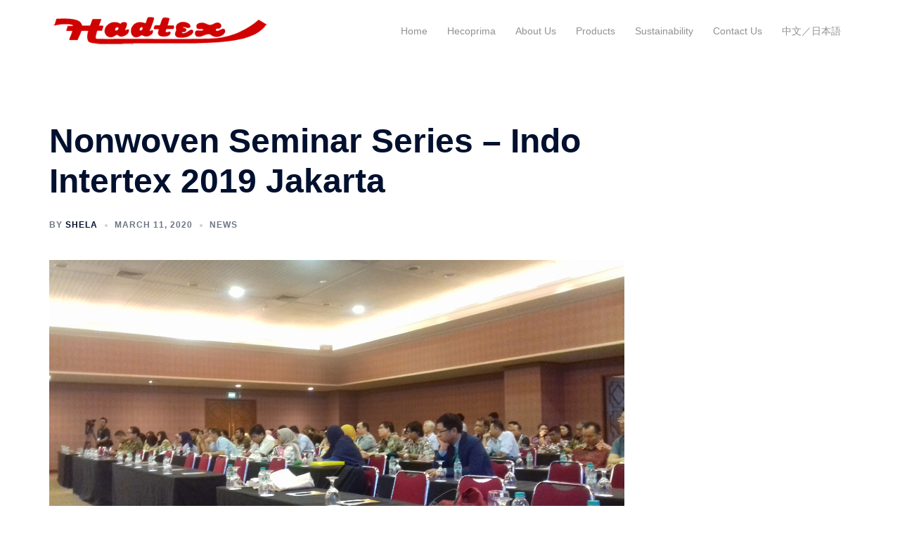

--- FILE ---
content_type: text/html; charset=UTF-8
request_url: http://hadtex.com/2020/nonwoven-seminar-series-indo-intertex-2019/
body_size: 19060
content:
<!DOCTYPE html>
<html lang="en-US">
<head>
<meta charset="UTF-8">
<meta name="viewport" content="width=device-width, initial-scale=1">
<link rel="profile" href="http://gmpg.org/xfn/11">
<link rel="pingback" href="http://hadtex.com/xmlrpc.php">

<meta name='robots' content='index, follow, max-image-preview:large, max-snippet:-1, max-video-preview:-1' />

	<!-- This site is optimized with the Yoast SEO plugin v22.7 - https://yoast.com/wordpress/plugins/seo/ -->
	<title>Nonwoven Seminar Series - Indo Intertex 2019 Jakarta - PT. Hadtex</title>
	<meta name="description" content="Hadtex (PT Hasil Damai Textile) participated Nonwoven Seminar Series in JIE Expo. INWA in cooperation with Peraga Expo successfully held a Nonwoven" />
	<link rel="canonical" href="https://hadtex.com/2020/nonwoven-seminar-series-indo-intertex-2019/" />
	<meta property="og:locale" content="en_US" />
	<meta property="og:type" content="article" />
	<meta property="og:title" content="Nonwoven Seminar Series - Indo Intertex 2019 Jakarta - PT. Hadtex" />
	<meta property="og:description" content="Hadtex (PT Hasil Damai Textile) participated Nonwoven Seminar Series in JIE Expo. INWA in cooperation with Peraga Expo successfully held a Nonwoven" />
	<meta property="og:url" content="https://hadtex.com/2020/nonwoven-seminar-series-indo-intertex-2019/" />
	<meta property="og:site_name" content="PT. Hadtex" />
	<meta property="article:publisher" content="https://www.facebook.com/hadtex.manufacture" />
	<meta property="article:published_time" content="2020-03-11T04:55:38+00:00" />
	<meta property="article:modified_time" content="2020-10-06T05:23:11+00:00" />
	<meta property="og:image" content="https://hadtex.com/wp-content/uploads/2020/03/20190329_110238-1024x576.jpg" />
	<meta property="og:image:width" content="1024" />
	<meta property="og:image:height" content="576" />
	<meta property="og:image:type" content="image/jpeg" />
	<meta name="author" content="Shela" />
	<meta name="twitter:card" content="summary_large_image" />
	<meta name="twitter:label1" content="Written by" />
	<meta name="twitter:data1" content="Shela" />
	<meta name="twitter:label2" content="Est. reading time" />
	<meta name="twitter:data2" content="4 minutes" />
	<script type="application/ld+json" class="yoast-schema-graph">{"@context":"https://schema.org","@graph":[{"@type":"Article","@id":"https://hadtex.com/2020/nonwoven-seminar-series-indo-intertex-2019/#article","isPartOf":{"@id":"https://hadtex.com/2020/nonwoven-seminar-series-indo-intertex-2019/"},"author":{"name":"Shela","@id":"https://hadtex.com/#/schema/person/35aa4883fb07f1fe79b1f1076df1f338"},"headline":"Nonwoven Seminar Series &#8211; Indo Intertex 2019 Jakarta","datePublished":"2020-03-11T04:55:38+00:00","dateModified":"2020-10-06T05:23:11+00:00","mainEntityOfPage":{"@id":"https://hadtex.com/2020/nonwoven-seminar-series-indo-intertex-2019/"},"wordCount":726,"publisher":{"@id":"https://hadtex.com/#organization"},"image":{"@id":"https://hadtex.com/2020/nonwoven-seminar-series-indo-intertex-2019/#primaryimage"},"thumbnailUrl":"http://hadtex.com/wp-content/uploads/2020/03/20190329_110238.jpg","keywords":["hadtex","hadtex indonesia","hadtex nonwoven","hasil damai textile","indo intertex","inwa","nonwoven","nonwoven industry","nonwoven manufacture","pabrik","pabrik spunbond","seminar","spunbond","spunbond indonesia"],"articleSection":["News"],"inLanguage":"en-US"},{"@type":"WebPage","@id":"https://hadtex.com/2020/nonwoven-seminar-series-indo-intertex-2019/","url":"https://hadtex.com/2020/nonwoven-seminar-series-indo-intertex-2019/","name":"Nonwoven Seminar Series - Indo Intertex 2019 Jakarta - PT. Hadtex","isPartOf":{"@id":"https://hadtex.com/#website"},"primaryImageOfPage":{"@id":"https://hadtex.com/2020/nonwoven-seminar-series-indo-intertex-2019/#primaryimage"},"image":{"@id":"https://hadtex.com/2020/nonwoven-seminar-series-indo-intertex-2019/#primaryimage"},"thumbnailUrl":"http://hadtex.com/wp-content/uploads/2020/03/20190329_110238.jpg","datePublished":"2020-03-11T04:55:38+00:00","dateModified":"2020-10-06T05:23:11+00:00","description":"Hadtex (PT Hasil Damai Textile) participated Nonwoven Seminar Series in JIE Expo. INWA in cooperation with Peraga Expo successfully held a Nonwoven","breadcrumb":{"@id":"https://hadtex.com/2020/nonwoven-seminar-series-indo-intertex-2019/#breadcrumb"},"inLanguage":"en-US","potentialAction":[{"@type":"ReadAction","target":["https://hadtex.com/2020/nonwoven-seminar-series-indo-intertex-2019/"]}]},{"@type":"ImageObject","inLanguage":"en-US","@id":"https://hadtex.com/2020/nonwoven-seminar-series-indo-intertex-2019/#primaryimage","url":"http://hadtex.com/wp-content/uploads/2020/03/20190329_110238.jpg","contentUrl":"http://hadtex.com/wp-content/uploads/2020/03/20190329_110238.jpg","width":3264,"height":1836},{"@type":"BreadcrumbList","@id":"https://hadtex.com/2020/nonwoven-seminar-series-indo-intertex-2019/#breadcrumb","itemListElement":[{"@type":"ListItem","position":1,"name":"Home","item":"http://hadtex.com/"},{"@type":"ListItem","position":2,"name":"Nonwoven Seminar Series &#8211; Indo Intertex 2019 Jakarta"}]},{"@type":"WebSite","@id":"https://hadtex.com/#website","url":"https://hadtex.com/","name":"PT. Hadtex","description":"Hasil Damai Textile","publisher":{"@id":"https://hadtex.com/#organization"},"potentialAction":[{"@type":"SearchAction","target":{"@type":"EntryPoint","urlTemplate":"https://hadtex.com/?s={search_term_string}"},"query-input":"required name=search_term_string"}],"inLanguage":"en-US"},{"@type":"Organization","@id":"https://hadtex.com/#organization","name":"PT Hasil Damai Textile","url":"https://hadtex.com/","logo":{"@type":"ImageObject","inLanguage":"en-US","@id":"https://hadtex.com/#/schema/logo/image/","url":"http://hadtex.com/wp-content/uploads/2019/10/web-hadtex-logo-15.png","contentUrl":"http://hadtex.com/wp-content/uploads/2019/10/web-hadtex-logo-15.png","width":315,"height":49,"caption":"PT Hasil Damai Textile"},"image":{"@id":"https://hadtex.com/#/schema/logo/image/"},"sameAs":["https://www.facebook.com/hadtex.manufacture","https://www.instagram.com/hadtex.indonesia/","https://www.linkedin.com/company/hasildamaitextile","https://www.youtube.com/watch?v=QEbwgpvtIPY"]},{"@type":"Person","@id":"https://hadtex.com/#/schema/person/35aa4883fb07f1fe79b1f1076df1f338","name":"Shela","url":"http://hadtex.com/author/hdtx_konten/"}]}</script>
	<!-- / Yoast SEO plugin. -->


<link rel="alternate" type="application/rss+xml" title="PT. Hadtex &raquo; Feed" href="http://hadtex.com/feed/" />
<link rel="alternate" type="application/rss+xml" title="PT. Hadtex &raquo; Comments Feed" href="http://hadtex.com/comments/feed/" />
<link rel="alternate" title="oEmbed (JSON)" type="application/json+oembed" href="http://hadtex.com/wp-json/oembed/1.0/embed?url=http%3A%2F%2Fhadtex.com%2F2020%2Fnonwoven-seminar-series-indo-intertex-2019%2F" />
<link rel="alternate" title="oEmbed (XML)" type="text/xml+oembed" href="http://hadtex.com/wp-json/oembed/1.0/embed?url=http%3A%2F%2Fhadtex.com%2F2020%2Fnonwoven-seminar-series-indo-intertex-2019%2F&#038;format=xml" />
<style id='wp-img-auto-sizes-contain-inline-css' type='text/css'>
img:is([sizes=auto i],[sizes^="auto," i]){contain-intrinsic-size:3000px 1500px}
/*# sourceURL=wp-img-auto-sizes-contain-inline-css */
</style>

<link rel='stylesheet' id='sydney-bootstrap-css' href='http://hadtex.com/wp-content/themes/sydney/css/bootstrap/bootstrap.min.css?ver=1' type='text/css' media='all' />
<link rel='stylesheet' id='wp-block-library-css' href='http://hadtex.com/wp-includes/css/dist/block-library/style.min.css?ver=6.9' type='text/css' media='all' />
<style id='wp-block-library-inline-css' type='text/css'>
.wp-block-image.is-style-sydney-rounded img { border-radius:30px; }
.wp-block-gallery.is-style-sydney-rounded img { border-radius:30px; }
/*# sourceURL=wp-block-library-inline-css */
</style>
<style id='global-styles-inline-css' type='text/css'>
:root{--wp--preset--aspect-ratio--square: 1;--wp--preset--aspect-ratio--4-3: 4/3;--wp--preset--aspect-ratio--3-4: 3/4;--wp--preset--aspect-ratio--3-2: 3/2;--wp--preset--aspect-ratio--2-3: 2/3;--wp--preset--aspect-ratio--16-9: 16/9;--wp--preset--aspect-ratio--9-16: 9/16;--wp--preset--color--black: #000000;--wp--preset--color--cyan-bluish-gray: #abb8c3;--wp--preset--color--white: #ffffff;--wp--preset--color--pale-pink: #f78da7;--wp--preset--color--vivid-red: #cf2e2e;--wp--preset--color--luminous-vivid-orange: #ff6900;--wp--preset--color--luminous-vivid-amber: #fcb900;--wp--preset--color--light-green-cyan: #7bdcb5;--wp--preset--color--vivid-green-cyan: #00d084;--wp--preset--color--pale-cyan-blue: #8ed1fc;--wp--preset--color--vivid-cyan-blue: #0693e3;--wp--preset--color--vivid-purple: #9b51e0;--wp--preset--color--global-color-1: var(--sydney-global-color-1);--wp--preset--color--global-color-2: var(--sydney-global-color-2);--wp--preset--color--global-color-3: var(--sydney-global-color-3);--wp--preset--color--global-color-4: var(--sydney-global-color-4);--wp--preset--color--global-color-5: var(--sydney-global-color-5);--wp--preset--color--global-color-6: var(--sydney-global-color-6);--wp--preset--color--global-color-7: var(--sydney-global-color-7);--wp--preset--color--global-color-8: var(--sydney-global-color-8);--wp--preset--color--global-color-9: var(--sydney-global-color-9);--wp--preset--gradient--vivid-cyan-blue-to-vivid-purple: linear-gradient(135deg,rgb(6,147,227) 0%,rgb(155,81,224) 100%);--wp--preset--gradient--light-green-cyan-to-vivid-green-cyan: linear-gradient(135deg,rgb(122,220,180) 0%,rgb(0,208,130) 100%);--wp--preset--gradient--luminous-vivid-amber-to-luminous-vivid-orange: linear-gradient(135deg,rgb(252,185,0) 0%,rgb(255,105,0) 100%);--wp--preset--gradient--luminous-vivid-orange-to-vivid-red: linear-gradient(135deg,rgb(255,105,0) 0%,rgb(207,46,46) 100%);--wp--preset--gradient--very-light-gray-to-cyan-bluish-gray: linear-gradient(135deg,rgb(238,238,238) 0%,rgb(169,184,195) 100%);--wp--preset--gradient--cool-to-warm-spectrum: linear-gradient(135deg,rgb(74,234,220) 0%,rgb(151,120,209) 20%,rgb(207,42,186) 40%,rgb(238,44,130) 60%,rgb(251,105,98) 80%,rgb(254,248,76) 100%);--wp--preset--gradient--blush-light-purple: linear-gradient(135deg,rgb(255,206,236) 0%,rgb(152,150,240) 100%);--wp--preset--gradient--blush-bordeaux: linear-gradient(135deg,rgb(254,205,165) 0%,rgb(254,45,45) 50%,rgb(107,0,62) 100%);--wp--preset--gradient--luminous-dusk: linear-gradient(135deg,rgb(255,203,112) 0%,rgb(199,81,192) 50%,rgb(65,88,208) 100%);--wp--preset--gradient--pale-ocean: linear-gradient(135deg,rgb(255,245,203) 0%,rgb(182,227,212) 50%,rgb(51,167,181) 100%);--wp--preset--gradient--electric-grass: linear-gradient(135deg,rgb(202,248,128) 0%,rgb(113,206,126) 100%);--wp--preset--gradient--midnight: linear-gradient(135deg,rgb(2,3,129) 0%,rgb(40,116,252) 100%);--wp--preset--font-size--small: 13px;--wp--preset--font-size--medium: 20px;--wp--preset--font-size--large: 36px;--wp--preset--font-size--x-large: 42px;--wp--preset--spacing--20: 10px;--wp--preset--spacing--30: 20px;--wp--preset--spacing--40: 30px;--wp--preset--spacing--50: clamp(30px, 5vw, 60px);--wp--preset--spacing--60: clamp(30px, 7vw, 80px);--wp--preset--spacing--70: clamp(50px, 7vw, 100px);--wp--preset--spacing--80: clamp(50px, 10vw, 120px);--wp--preset--shadow--natural: 6px 6px 9px rgba(0, 0, 0, 0.2);--wp--preset--shadow--deep: 12px 12px 50px rgba(0, 0, 0, 0.4);--wp--preset--shadow--sharp: 6px 6px 0px rgba(0, 0, 0, 0.2);--wp--preset--shadow--outlined: 6px 6px 0px -3px rgb(255, 255, 255), 6px 6px rgb(0, 0, 0);--wp--preset--shadow--crisp: 6px 6px 0px rgb(0, 0, 0);}:root { --wp--style--global--content-size: 740px;--wp--style--global--wide-size: 1140px; }:where(body) { margin: 0; }.wp-site-blocks { padding-top: var(--wp--style--root--padding-top); padding-bottom: var(--wp--style--root--padding-bottom); }.has-global-padding { padding-right: var(--wp--style--root--padding-right); padding-left: var(--wp--style--root--padding-left); }.has-global-padding > .alignfull { margin-right: calc(var(--wp--style--root--padding-right) * -1); margin-left: calc(var(--wp--style--root--padding-left) * -1); }.has-global-padding :where(:not(.alignfull.is-layout-flow) > .has-global-padding:not(.wp-block-block, .alignfull)) { padding-right: 0; padding-left: 0; }.has-global-padding :where(:not(.alignfull.is-layout-flow) > .has-global-padding:not(.wp-block-block, .alignfull)) > .alignfull { margin-left: 0; margin-right: 0; }.wp-site-blocks > .alignleft { float: left; margin-right: 2em; }.wp-site-blocks > .alignright { float: right; margin-left: 2em; }.wp-site-blocks > .aligncenter { justify-content: center; margin-left: auto; margin-right: auto; }:where(.wp-site-blocks) > * { margin-block-start: 24px; margin-block-end: 0; }:where(.wp-site-blocks) > :first-child { margin-block-start: 0; }:where(.wp-site-blocks) > :last-child { margin-block-end: 0; }:root { --wp--style--block-gap: 24px; }:root :where(.is-layout-flow) > :first-child{margin-block-start: 0;}:root :where(.is-layout-flow) > :last-child{margin-block-end: 0;}:root :where(.is-layout-flow) > *{margin-block-start: 24px;margin-block-end: 0;}:root :where(.is-layout-constrained) > :first-child{margin-block-start: 0;}:root :where(.is-layout-constrained) > :last-child{margin-block-end: 0;}:root :where(.is-layout-constrained) > *{margin-block-start: 24px;margin-block-end: 0;}:root :where(.is-layout-flex){gap: 24px;}:root :where(.is-layout-grid){gap: 24px;}.is-layout-flow > .alignleft{float: left;margin-inline-start: 0;margin-inline-end: 2em;}.is-layout-flow > .alignright{float: right;margin-inline-start: 2em;margin-inline-end: 0;}.is-layout-flow > .aligncenter{margin-left: auto !important;margin-right: auto !important;}.is-layout-constrained > .alignleft{float: left;margin-inline-start: 0;margin-inline-end: 2em;}.is-layout-constrained > .alignright{float: right;margin-inline-start: 2em;margin-inline-end: 0;}.is-layout-constrained > .aligncenter{margin-left: auto !important;margin-right: auto !important;}.is-layout-constrained > :where(:not(.alignleft):not(.alignright):not(.alignfull)){max-width: var(--wp--style--global--content-size);margin-left: auto !important;margin-right: auto !important;}.is-layout-constrained > .alignwide{max-width: var(--wp--style--global--wide-size);}body .is-layout-flex{display: flex;}.is-layout-flex{flex-wrap: wrap;align-items: center;}.is-layout-flex > :is(*, div){margin: 0;}body .is-layout-grid{display: grid;}.is-layout-grid > :is(*, div){margin: 0;}body{--wp--style--root--padding-top: 0px;--wp--style--root--padding-right: 0px;--wp--style--root--padding-bottom: 0px;--wp--style--root--padding-left: 0px;}a:where(:not(.wp-element-button)){text-decoration: underline;}:root :where(.wp-element-button, .wp-block-button__link){background-color: #32373c;border-width: 0;color: #fff;font-family: inherit;font-size: inherit;font-style: inherit;font-weight: inherit;letter-spacing: inherit;line-height: inherit;padding-top: calc(0.667em + 2px);padding-right: calc(1.333em + 2px);padding-bottom: calc(0.667em + 2px);padding-left: calc(1.333em + 2px);text-decoration: none;text-transform: inherit;}.has-black-color{color: var(--wp--preset--color--black) !important;}.has-cyan-bluish-gray-color{color: var(--wp--preset--color--cyan-bluish-gray) !important;}.has-white-color{color: var(--wp--preset--color--white) !important;}.has-pale-pink-color{color: var(--wp--preset--color--pale-pink) !important;}.has-vivid-red-color{color: var(--wp--preset--color--vivid-red) !important;}.has-luminous-vivid-orange-color{color: var(--wp--preset--color--luminous-vivid-orange) !important;}.has-luminous-vivid-amber-color{color: var(--wp--preset--color--luminous-vivid-amber) !important;}.has-light-green-cyan-color{color: var(--wp--preset--color--light-green-cyan) !important;}.has-vivid-green-cyan-color{color: var(--wp--preset--color--vivid-green-cyan) !important;}.has-pale-cyan-blue-color{color: var(--wp--preset--color--pale-cyan-blue) !important;}.has-vivid-cyan-blue-color{color: var(--wp--preset--color--vivid-cyan-blue) !important;}.has-vivid-purple-color{color: var(--wp--preset--color--vivid-purple) !important;}.has-global-color-1-color{color: var(--wp--preset--color--global-color-1) !important;}.has-global-color-2-color{color: var(--wp--preset--color--global-color-2) !important;}.has-global-color-3-color{color: var(--wp--preset--color--global-color-3) !important;}.has-global-color-4-color{color: var(--wp--preset--color--global-color-4) !important;}.has-global-color-5-color{color: var(--wp--preset--color--global-color-5) !important;}.has-global-color-6-color{color: var(--wp--preset--color--global-color-6) !important;}.has-global-color-7-color{color: var(--wp--preset--color--global-color-7) !important;}.has-global-color-8-color{color: var(--wp--preset--color--global-color-8) !important;}.has-global-color-9-color{color: var(--wp--preset--color--global-color-9) !important;}.has-black-background-color{background-color: var(--wp--preset--color--black) !important;}.has-cyan-bluish-gray-background-color{background-color: var(--wp--preset--color--cyan-bluish-gray) !important;}.has-white-background-color{background-color: var(--wp--preset--color--white) !important;}.has-pale-pink-background-color{background-color: var(--wp--preset--color--pale-pink) !important;}.has-vivid-red-background-color{background-color: var(--wp--preset--color--vivid-red) !important;}.has-luminous-vivid-orange-background-color{background-color: var(--wp--preset--color--luminous-vivid-orange) !important;}.has-luminous-vivid-amber-background-color{background-color: var(--wp--preset--color--luminous-vivid-amber) !important;}.has-light-green-cyan-background-color{background-color: var(--wp--preset--color--light-green-cyan) !important;}.has-vivid-green-cyan-background-color{background-color: var(--wp--preset--color--vivid-green-cyan) !important;}.has-pale-cyan-blue-background-color{background-color: var(--wp--preset--color--pale-cyan-blue) !important;}.has-vivid-cyan-blue-background-color{background-color: var(--wp--preset--color--vivid-cyan-blue) !important;}.has-vivid-purple-background-color{background-color: var(--wp--preset--color--vivid-purple) !important;}.has-global-color-1-background-color{background-color: var(--wp--preset--color--global-color-1) !important;}.has-global-color-2-background-color{background-color: var(--wp--preset--color--global-color-2) !important;}.has-global-color-3-background-color{background-color: var(--wp--preset--color--global-color-3) !important;}.has-global-color-4-background-color{background-color: var(--wp--preset--color--global-color-4) !important;}.has-global-color-5-background-color{background-color: var(--wp--preset--color--global-color-5) !important;}.has-global-color-6-background-color{background-color: var(--wp--preset--color--global-color-6) !important;}.has-global-color-7-background-color{background-color: var(--wp--preset--color--global-color-7) !important;}.has-global-color-8-background-color{background-color: var(--wp--preset--color--global-color-8) !important;}.has-global-color-9-background-color{background-color: var(--wp--preset--color--global-color-9) !important;}.has-black-border-color{border-color: var(--wp--preset--color--black) !important;}.has-cyan-bluish-gray-border-color{border-color: var(--wp--preset--color--cyan-bluish-gray) !important;}.has-white-border-color{border-color: var(--wp--preset--color--white) !important;}.has-pale-pink-border-color{border-color: var(--wp--preset--color--pale-pink) !important;}.has-vivid-red-border-color{border-color: var(--wp--preset--color--vivid-red) !important;}.has-luminous-vivid-orange-border-color{border-color: var(--wp--preset--color--luminous-vivid-orange) !important;}.has-luminous-vivid-amber-border-color{border-color: var(--wp--preset--color--luminous-vivid-amber) !important;}.has-light-green-cyan-border-color{border-color: var(--wp--preset--color--light-green-cyan) !important;}.has-vivid-green-cyan-border-color{border-color: var(--wp--preset--color--vivid-green-cyan) !important;}.has-pale-cyan-blue-border-color{border-color: var(--wp--preset--color--pale-cyan-blue) !important;}.has-vivid-cyan-blue-border-color{border-color: var(--wp--preset--color--vivid-cyan-blue) !important;}.has-vivid-purple-border-color{border-color: var(--wp--preset--color--vivid-purple) !important;}.has-global-color-1-border-color{border-color: var(--wp--preset--color--global-color-1) !important;}.has-global-color-2-border-color{border-color: var(--wp--preset--color--global-color-2) !important;}.has-global-color-3-border-color{border-color: var(--wp--preset--color--global-color-3) !important;}.has-global-color-4-border-color{border-color: var(--wp--preset--color--global-color-4) !important;}.has-global-color-5-border-color{border-color: var(--wp--preset--color--global-color-5) !important;}.has-global-color-6-border-color{border-color: var(--wp--preset--color--global-color-6) !important;}.has-global-color-7-border-color{border-color: var(--wp--preset--color--global-color-7) !important;}.has-global-color-8-border-color{border-color: var(--wp--preset--color--global-color-8) !important;}.has-global-color-9-border-color{border-color: var(--wp--preset--color--global-color-9) !important;}.has-vivid-cyan-blue-to-vivid-purple-gradient-background{background: var(--wp--preset--gradient--vivid-cyan-blue-to-vivid-purple) !important;}.has-light-green-cyan-to-vivid-green-cyan-gradient-background{background: var(--wp--preset--gradient--light-green-cyan-to-vivid-green-cyan) !important;}.has-luminous-vivid-amber-to-luminous-vivid-orange-gradient-background{background: var(--wp--preset--gradient--luminous-vivid-amber-to-luminous-vivid-orange) !important;}.has-luminous-vivid-orange-to-vivid-red-gradient-background{background: var(--wp--preset--gradient--luminous-vivid-orange-to-vivid-red) !important;}.has-very-light-gray-to-cyan-bluish-gray-gradient-background{background: var(--wp--preset--gradient--very-light-gray-to-cyan-bluish-gray) !important;}.has-cool-to-warm-spectrum-gradient-background{background: var(--wp--preset--gradient--cool-to-warm-spectrum) !important;}.has-blush-light-purple-gradient-background{background: var(--wp--preset--gradient--blush-light-purple) !important;}.has-blush-bordeaux-gradient-background{background: var(--wp--preset--gradient--blush-bordeaux) !important;}.has-luminous-dusk-gradient-background{background: var(--wp--preset--gradient--luminous-dusk) !important;}.has-pale-ocean-gradient-background{background: var(--wp--preset--gradient--pale-ocean) !important;}.has-electric-grass-gradient-background{background: var(--wp--preset--gradient--electric-grass) !important;}.has-midnight-gradient-background{background: var(--wp--preset--gradient--midnight) !important;}.has-small-font-size{font-size: var(--wp--preset--font-size--small) !important;}.has-medium-font-size{font-size: var(--wp--preset--font-size--medium) !important;}.has-large-font-size{font-size: var(--wp--preset--font-size--large) !important;}.has-x-large-font-size{font-size: var(--wp--preset--font-size--x-large) !important;}
:root :where(.wp-block-pullquote){font-size: 1.5em;line-height: 1.6;}
/*# sourceURL=global-styles-inline-css */
</style>
<link rel='stylesheet' id='foobox-free-min-css' href='http://hadtex.com/wp-content/plugins/foobox-image-lightbox/free/css/foobox.free.min.css?ver=2.7.35' type='text/css' media='all' />
<link rel='stylesheet' id='dashicons-css' href='http://hadtex.com/wp-includes/css/dashicons.min.css?ver=6.9' type='text/css' media='all' />
<link rel='stylesheet' id='sydney-elementor-css' href='http://hadtex.com/wp-content/themes/sydney/css/components/elementor.min.css?ver=20220824' type='text/css' media='all' />
<link rel='stylesheet' id='sydney-style-min-css' href='http://hadtex.com/wp-content/themes/sydney/css/styles.min.css?ver=20250404' type='text/css' media='all' />
<style id='sydney-style-min-inline-css' type='text/css'>
.site-header{background-color:rgba(255,255,255,0.9);}.woocommerce ul.products li.product{text-align:center;}html{scroll-behavior:smooth;}.header-image{background-size:contain;}.header-image{height:300px;}:root{--sydney-global-color-1:#d00101;--sydney-global-color-2:#b73d3d;--sydney-global-color-3:#233452;--sydney-global-color-4:#00102E;--sydney-global-color-5:#6d7685;--sydney-global-color-6:#00102E;--sydney-global-color-7:#F4F5F7;--sydney-global-color-8:#dbdbdb;--sydney-global-color-9:#ffffff;}.llms-student-dashboard .llms-button-secondary:hover,.llms-button-action:hover,.read-more-gt,.widget-area .widget_fp_social a,#mainnav ul li a:hover,.sydney_contact_info_widget span,.roll-team .team-content .name,.roll-team .team-item .team-pop .team-social li:hover a,.roll-infomation li.address:before,.roll-infomation li.phone:before,.roll-infomation li.email:before,.roll-testimonials .name,.roll-button.border,.roll-button:hover,.roll-icon-list .icon i,.roll-icon-list .content h3 a:hover,.roll-icon-box.white .content h3 a,.roll-icon-box .icon i,.roll-icon-box .content h3 a:hover,.switcher-container .switcher-icon a:focus,.go-top:hover,.hentry .meta-post a:hover,#mainnav > ul > li > a.active,#mainnav > ul > li > a:hover,button:hover,input[type="button"]:hover,input[type="reset"]:hover,input[type="submit"]:hover,.text-color,.social-menu-widget a,.social-menu-widget a:hover,.archive .team-social li a,a,h1 a,h2 a,h3 a,h4 a,h5 a,h6 a,.classic-alt .meta-post a,.single .hentry .meta-post a,.content-area.modern .hentry .meta-post span:before,.content-area.modern .post-cat{color:var(--sydney-global-color-1)}.llms-student-dashboard .llms-button-secondary,.llms-button-action,.woocommerce #respond input#submit,.woocommerce a.button,.woocommerce button.button,.woocommerce input.button,.project-filter li a.active,.project-filter li a:hover,.preloader .pre-bounce1,.preloader .pre-bounce2,.roll-team .team-item .team-pop,.roll-progress .progress-animate,.roll-socials li a:hover,.roll-project .project-item .project-pop,.roll-project .project-filter li.active,.roll-project .project-filter li:hover,.roll-button.light:hover,.roll-button.border:hover,.roll-button,.roll-icon-box.white .icon,.owl-theme .owl-controls .owl-page.active span,.owl-theme .owl-controls.clickable .owl-page:hover span,.go-top,.bottom .socials li:hover a,.sidebar .widget:before,.blog-pagination ul li.active,.blog-pagination ul li:hover a,.content-area .hentry:after,.text-slider .maintitle:after,.error-wrap #search-submit:hover,#mainnav .sub-menu li:hover > a,#mainnav ul li ul:after,button,input[type="button"],input[type="reset"],input[type="submit"],.panel-grid-cell .widget-title:after,.cart-amount{background-color:var(--sydney-global-color-1)}.llms-student-dashboard .llms-button-secondary,.llms-student-dashboard .llms-button-secondary:hover,.llms-button-action,.llms-button-action:hover,.roll-socials li a:hover,.roll-socials li a,.roll-button.light:hover,.roll-button.border,.roll-button,.roll-icon-list .icon,.roll-icon-box .icon,.owl-theme .owl-controls .owl-page span,.comment .comment-detail,.widget-tags .tag-list a:hover,.blog-pagination ul li,.error-wrap #search-submit:hover,textarea:focus,input[type="text"]:focus,input[type="password"]:focus,input[type="date"]:focus,input[type="number"]:focus,input[type="email"]:focus,input[type="url"]:focus,input[type="search"]:focus,input[type="tel"]:focus,button,input[type="button"],input[type="reset"],input[type="submit"],.archive .team-social li a{border-color:var(--sydney-global-color-1)}.sydney_contact_info_widget span{fill:var(--sydney-global-color-1);}.go-top:hover svg{stroke:var(--sydney-global-color-1);}.site-header.float-header{background-color:rgba(255,255,255,0.9);}@media only screen and (max-width:1024px){.site-header{background-color:#ffffff;}}#mainnav ul li a,#mainnav ul li::before{color:#919191}#mainnav .sub-menu li a{color:#ffffff}#mainnav .sub-menu li a{background:#1c1c1c}.text-slider .maintitle,.text-slider .subtitle{color:#ffffff}body{color:}#secondary{background-color:#ffffff}#secondary,#secondary a:not(.wp-block-button__link){color:#6d7685}.btn-menu .sydney-svg-icon{fill:#d00101}#mainnav ul li a:hover,.main-header #mainnav .menu > li > a:hover{color:#d00101}.overlay{background-color:#000000}.page-wrap{padding-top:83px;}.page-wrap{padding-bottom:100px;}@media only screen and (max-width:1025px){.mobile-slide{display:block;}.slide-item{background-image:none !important;}.header-slider{}.slide-item{height:auto !important;}.slide-inner{min-height:initial;}}.go-top.show{border-radius:2px;bottom:10px;}.go-top.position-right{right:20px;}.go-top.position-left{left:20px;}.go-top{background-color:;}.go-top:hover{background-color:;}.go-top{color:;}.go-top svg{stroke:;}.go-top:hover{color:;}.go-top:hover svg{stroke:;}.go-top .sydney-svg-icon,.go-top .sydney-svg-icon svg{width:16px;height:16px;}.go-top{padding:15px;}@media (min-width:992px){.site-info{font-size:16px;}}@media (min-width:576px) and (max-width:991px){.site-info{font-size:16px;}}@media (max-width:575px){.site-info{font-size:16px;}}.site-info{border-top:0;}.footer-widgets-grid{gap:30px;}@media (min-width:992px){.footer-widgets-grid{padding-top:0;padding-bottom:0;}}@media (min-width:576px) and (max-width:991px){.footer-widgets-grid{padding-top:60px;padding-bottom:60px;}}@media (max-width:575px){.footer-widgets-grid{padding-top:60px;padding-bottom:60px;}}@media (min-width:992px){.sidebar-column .widget .widget-title{font-size:22px;}}@media (min-width:576px) and (max-width:991px){.sidebar-column .widget .widget-title{font-size:22px;}}@media (max-width:575px){.sidebar-column .widget .widget-title{font-size:22px;}}@media (min-width:992px){.footer-widgets{font-size:16px;}}@media (min-width:576px) and (max-width:991px){.footer-widgets{font-size:16px;}}@media (max-width:575px){.footer-widgets{font-size:16px;}}.footer-widgets{background-color:#d00101;}.sidebar-column .widget .widget-title{color:;}.sidebar-column .widget h1,.sidebar-column .widget h2,.sidebar-column .widget h3,.sidebar-column .widget h4,.sidebar-column .widget h5,.sidebar-column .widget h6{color:;}.sidebar-column .widget{color:#ffffff;}#sidebar-footer .widget a{color:;}#sidebar-footer .widget a:hover{color:;}.site-footer{background-color:#d00101;}.site-info,.site-info a{color:#ffffff;}.site-info .sydney-svg-icon svg{fill:#ffffff;}.site-info{padding-top:20px;padding-bottom:20px;}@media (min-width:992px){button,.roll-button,a.button,.wp-block-button__link,.wp-block-button.is-style-outline a,input[type="button"],input[type="reset"],input[type="submit"]{padding-top:12px;padding-bottom:12px;}}@media (min-width:576px) and (max-width:991px){button,.roll-button,a.button,.wp-block-button__link,.wp-block-button.is-style-outline a,input[type="button"],input[type="reset"],input[type="submit"]{padding-top:12px;padding-bottom:12px;}}@media (max-width:575px){button,.roll-button,a.button,.wp-block-button__link,.wp-block-button.is-style-outline a,input[type="button"],input[type="reset"],input[type="submit"]{padding-top:12px;padding-bottom:12px;}}@media (min-width:992px){button,.roll-button,a.button,.wp-block-button__link,.wp-block-button.is-style-outline a,input[type="button"],input[type="reset"],input[type="submit"]{padding-left:35px;padding-right:35px;}}@media (min-width:576px) and (max-width:991px){button,.roll-button,a.button,.wp-block-button__link,.wp-block-button.is-style-outline a,input[type="button"],input[type="reset"],input[type="submit"]{padding-left:35px;padding-right:35px;}}@media (max-width:575px){button,.roll-button,a.button,.wp-block-button__link,.wp-block-button.is-style-outline a,input[type="button"],input[type="reset"],input[type="submit"]{padding-left:35px;padding-right:35px;}}button,.roll-button,a.button,.wp-block-button__link,input[type="button"],input[type="reset"],input[type="submit"]{border-radius:0;}@media (min-width:992px){button,.roll-button,a.button,.wp-block-button__link,input[type="button"],input[type="reset"],input[type="submit"]{font-size:14px;}}@media (min-width:576px) and (max-width:991px){button,.roll-button,a.button,.wp-block-button__link,input[type="button"],input[type="reset"],input[type="submit"]{font-size:14px;}}@media (max-width:575px){button,.roll-button,a.button,.wp-block-button__link,input[type="button"],input[type="reset"],input[type="submit"]{font-size:14px;}}button,.roll-button,a.button,.wp-block-button__link,input[type="button"],input[type="reset"],input[type="submit"]{text-transform:uppercase;}button,.wp-element-button,div.wpforms-container-full:not(.wpforms-block) .wpforms-form input[type=submit],div.wpforms-container-full:not(.wpforms-block) .wpforms-form button[type=submit],div.wpforms-container-full:not(.wpforms-block) .wpforms-form .wpforms-page-button,.roll-button,a.button,.wp-block-button__link,input[type="button"],input[type="reset"],input[type="submit"]{background-color:;}button:hover,.wp-element-button:hover,div.wpforms-container-full:not(.wpforms-block) .wpforms-form input[type=submit]:hover,div.wpforms-container-full:not(.wpforms-block) .wpforms-form button[type=submit]:hover,div.wpforms-container-full:not(.wpforms-block) .wpforms-form .wpforms-page-button:hover,.roll-button:hover,a.button:hover,.wp-block-button__link:hover,input[type="button"]:hover,input[type="reset"]:hover,input[type="submit"]:hover{background-color:;}button,#sidebar-footer a.wp-block-button__link,.wp-element-button,div.wpforms-container-full:not(.wpforms-block) .wpforms-form input[type=submit],div.wpforms-container-full:not(.wpforms-block) .wpforms-form button[type=submit],div.wpforms-container-full:not(.wpforms-block) .wpforms-form .wpforms-page-button,.checkout-button.button,a.button,.wp-block-button__link,input[type="button"],input[type="reset"],input[type="submit"]{color:;}button:hover,#sidebar-footer .wp-block-button__link:hover,.wp-element-button:hover,div.wpforms-container-full:not(.wpforms-block) .wpforms-form input[type=submit]:hover,div.wpforms-container-full:not(.wpforms-block) .wpforms-form button[type=submit]:hover,div.wpforms-container-full:not(.wpforms-block) .wpforms-form .wpforms-page-button:hover,.roll-button:hover,a.button:hover,.wp-block-button__link:hover,input[type="button"]:hover,input[type="reset"]:hover,input[type="submit"]:hover{color:;}.is-style-outline .wp-block-button__link,div.wpforms-container-full:not(.wpforms-block) .wpforms-form input[type=submit],div.wpforms-container-full:not(.wpforms-block) .wpforms-form button[type=submit],div.wpforms-container-full:not(.wpforms-block) .wpforms-form .wpforms-page-button,.roll-button,.wp-block-button__link.is-style-outline,button,a.button,.wp-block-button__link,input[type="button"],input[type="reset"],input[type="submit"]{border-color:;}button:hover,div.wpforms-container-full:not(.wpforms-block) .wpforms-form input[type=submit]:hover,div.wpforms-container-full:not(.wpforms-block) .wpforms-form button[type=submit]:hover,div.wpforms-container-full:not(.wpforms-block) .wpforms-form .wpforms-page-button:hover,.roll-button:hover,a.button:hover,.wp-block-button__link:hover,input[type="button"]:hover,input[type="reset"]:hover,input[type="submit"]:hover{border-color:;}.posts-layout .list-image{width:30%;}.posts-layout .list-content{width:70%;}.content-area:not(.layout4):not(.layout6) .posts-layout .entry-thumb{margin:0 0 24px 0;}.layout4 .entry-thumb,.layout6 .entry-thumb{margin:0 24px 0 0;}.layout6 article:nth-of-type(even) .list-image .entry-thumb{margin:0 0 0 24px;}.posts-layout .entry-header{margin-bottom:24px;}.posts-layout .entry-meta.below-excerpt{margin:15px 0 0;}.posts-layout .entry-meta.above-title{margin:0 0 15px;}.single .entry-header .entry-title{color:;}.single .entry-header .entry-meta,.single .entry-header .entry-meta a{color:;}@media (min-width:992px){.single .entry-meta{font-size:12px;}}@media (min-width:576px) and (max-width:991px){.single .entry-meta{font-size:12px;}}@media (max-width:575px){.single .entry-meta{font-size:12px;}}@media (min-width:992px){.single .entry-header .entry-title{font-size:48px;}}@media (min-width:576px) and (max-width:991px){.single .entry-header .entry-title{font-size:32px;}}@media (max-width:575px){.single .entry-header .entry-title{font-size:32px;}}.posts-layout .entry-post{color:#233452;}.posts-layout .entry-title a{color:#00102E;}.posts-layout .author,.posts-layout .entry-meta a{color:#6d7685;}@media (min-width:992px){.posts-layout .entry-post{font-size:16px;}}@media (min-width:576px) and (max-width:991px){.posts-layout .entry-post{font-size:16px;}}@media (max-width:575px){.posts-layout .entry-post{font-size:16px;}}@media (min-width:992px){.posts-layout .entry-meta{font-size:12px;}}@media (min-width:576px) and (max-width:991px){.posts-layout .entry-meta{font-size:12px;}}@media (max-width:575px){.posts-layout .entry-meta{font-size:12px;}}@media (min-width:992px){.posts-layout .entry-title{font-size:32px;}}@media (min-width:576px) and (max-width:991px){.posts-layout .entry-title{font-size:32px;}}@media (max-width:575px){.posts-layout .entry-title{font-size:32px;}}.single .entry-header{margin-bottom:40px;}.single .entry-thumb{margin-bottom:40px;}.single .entry-meta-above{margin-bottom:24px;}.single .entry-meta-below{margin-top:24px;}@media (min-width:992px){.custom-logo-link img{max-width:180px;}}@media (min-width:576px) and (max-width:991px){.custom-logo-link img{max-width:100px;}}@media (max-width:575px){.custom-logo-link img{max-width:100px;}}.main-header,.bottom-header-row{border-bottom:0 solid rgba(255,255,255,0.1);}.header_layout_3,.header_layout_4,.header_layout_5{border-bottom:1px solid rgba(255,255,255,0.1);}.main-header:not(.sticky-active),.header-search-form{background-color:;}.main-header.sticky-active{background-color:;}.main-header .site-title a,.main-header .site-description,.main-header #mainnav .menu > li > a,#mainnav .nav-menu > li > a,.main-header .header-contact a{color:;}.main-header .sydney-svg-icon svg,.main-header .dropdown-symbol .sydney-svg-icon svg{fill:;}.sticky-active .main-header .site-title a,.sticky-active .main-header .site-description,.sticky-active .main-header #mainnav .menu > li > a,.sticky-active .main-header .header-contact a,.sticky-active .main-header .logout-link,.sticky-active .main-header .html-item,.sticky-active .main-header .sydney-login-toggle{color:;}.sticky-active .main-header .sydney-svg-icon svg,.sticky-active .main-header .dropdown-symbol .sydney-svg-icon svg{fill:;}.bottom-header-row{background-color:;}.bottom-header-row,.bottom-header-row .header-contact a,.bottom-header-row #mainnav .menu > li > a{color:;}.bottom-header-row #mainnav .menu > li > a:hover{color:;}.bottom-header-row .header-item svg,.dropdown-symbol .sydney-svg-icon svg{fill:;}.main-header .site-header-inner,.main-header .top-header-row{padding-top:15px;padding-bottom:15px;}.bottom-header-inner{padding-top:15px;padding-bottom:15px;}.bottom-header-row #mainnav ul ul li,.main-header #mainnav ul ul li{background-color:;}.bottom-header-row #mainnav ul ul li a,.bottom-header-row #mainnav ul ul li:hover a,.main-header #mainnav ul ul li:hover a,.main-header #mainnav ul ul li a{color:;}.bottom-header-row #mainnav ul ul li svg,.main-header #mainnav ul ul li svg{fill:;}.header-item .sydney-svg-icon{width:px;height:px;}.header-item .sydney-svg-icon svg{max-height:-2px;}.header-search-form{background-color:;}#mainnav .sub-menu li:hover>a,.main-header #mainnav ul ul li:hover>a{color:;}.main-header-cart .count-number{color:;}.main-header-cart .widget_shopping_cart .widgettitle:after,.main-header-cart .widget_shopping_cart .woocommerce-mini-cart__buttons:before{background-color:rgba(33,33,33,0.9);}.sydney-offcanvas-menu .mainnav ul li,.mobile-header-item.offcanvas-items,.mobile-header-item.offcanvas-items .social-profile{text-align:left;}.sydney-offcanvas-menu #mainnav ul li{text-align:left;}.sydney-offcanvas-menu #mainnav ul ul a{color:;}.sydney-offcanvas-menu #mainnav > div > ul > li > a{font-size:18px;}.sydney-offcanvas-menu #mainnav ul ul li a{font-size:16px;}.sydney-offcanvas-menu .mainnav a{padding:10px 0;}#masthead-mobile{background-color:;}#masthead-mobile .site-description,#masthead-mobile a:not(.button){color:;}#masthead-mobile svg{fill:;}.mobile-header{padding-top:15px;padding-bottom:15px;}.sydney-offcanvas-menu{background-color:#00102E;}.offcanvas-header-custom-text,.sydney-offcanvas-menu,.sydney-offcanvas-menu #mainnav a:not(.button),.sydney-offcanvas-menu a:not(.button){color:#ffffff;}.sydney-offcanvas-menu svg,.sydney-offcanvas-menu .dropdown-symbol .sydney-svg-icon svg{fill:#ffffff;}@media (min-width:992px){.site-logo{max-height:100px;}}@media (min-width:576px) and (max-width:991px){.site-logo{max-height:100px;}}@media (max-width:575px){.site-logo{max-height:100px;}}.site-title a,.site-title a:visited,.main-header .site-title a,.main-header .site-title a:visited{color:#ffffff}.site-description,.main-header .site-description{color:}@media (min-width:992px){.site-title{font-size:32px;}}@media (min-width:576px) and (max-width:991px){.site-title{font-size:24px;}}@media (max-width:575px){.site-title{font-size:20px;}}@media (min-width:992px){.site-description{font-size:16px;}}@media (min-width:576px) and (max-width:991px){.site-description{font-size:16px;}}@media (max-width:575px){.site-description{font-size:16px;}}h1,h2,h3,h4,h5,h6,.site-title{text-decoration:;text-transform:;font-style:;line-height:1.2;letter-spacing:px;}@media (min-width:992px){h1:not(.site-title){font-size:48px;}}@media (min-width:576px) and (max-width:991px){h1:not(.site-title){font-size:42px;}}@media (max-width:575px){h1:not(.site-title){font-size:32px;}}@media (min-width:992px){h2{font-size:38px;}}@media (min-width:576px) and (max-width:991px){h2{font-size:32px;}}@media (max-width:575px){h2{font-size:24px;}}@media (min-width:992px){h3{font-size:32px;}}@media (min-width:576px) and (max-width:991px){h3{font-size:24px;}}@media (max-width:575px){h3{font-size:20px;}}@media (min-width:992px){h4{font-size:24px;}}@media (min-width:576px) and (max-width:991px){h4{font-size:18px;}}@media (max-width:575px){h4{font-size:16px;}}@media (min-width:992px){h5{font-size:20px;}}@media (min-width:576px) and (max-width:991px){h5{font-size:16px;}}@media (max-width:575px){h5{font-size:16px;}}@media (min-width:992px){h6{font-size:18px;}}@media (min-width:576px) and (max-width:991px){h6{font-size:16px;}}@media (max-width:575px){h6{font-size:16px;}}p,.posts-layout .entry-post{text-decoration:}body,.posts-layout .entry-post{text-transform:;font-style:;line-height:1.68;letter-spacing:px;}@media (min-width:992px){body{font-size:17px;}}@media (min-width:576px) and (max-width:991px){body{font-size:16px;}}@media (max-width:575px){body{font-size:16px;}}@media (min-width:992px){.woocommerce div.product .product-gallery-summary .entry-title{font-size:32px;}}@media (min-width:576px) and (max-width:991px){.woocommerce div.product .product-gallery-summary .entry-title{font-size:32px;}}@media (max-width:575px){.woocommerce div.product .product-gallery-summary .entry-title{font-size:32px;}}@media (min-width:992px){.woocommerce div.product .product-gallery-summary .price .amount{font-size:24px;}}@media (min-width:576px) and (max-width:991px){.woocommerce div.product .product-gallery-summary .price .amount{font-size:24px;}}@media (max-width:575px){.woocommerce div.product .product-gallery-summary .price .amount{font-size:24px;}}.woocommerce ul.products li.product .col-md-7 > *,.woocommerce ul.products li.product .col-md-8 > *,.woocommerce ul.products li.product > *{margin-bottom:12px;}.wc-block-grid__product-onsale,span.onsale{border-radius:0;top:20px!important;left:20px!important;}.wc-block-grid__product-onsale,.products span.onsale{left:auto!important;right:20px;}.wc-block-grid__product-onsale,span.onsale{color:;}.wc-block-grid__product-onsale,span.onsale{background-color:;}ul.wc-block-grid__products li.wc-block-grid__product .wc-block-grid__product-title,ul.wc-block-grid__products li.wc-block-grid__product .woocommerce-loop-product__title,ul.wc-block-grid__products li.product .wc-block-grid__product-title,ul.wc-block-grid__products li.product .woocommerce-loop-product__title,ul.products li.wc-block-grid__product .wc-block-grid__product-title,ul.products li.wc-block-grid__product .woocommerce-loop-product__title,ul.products li.product .wc-block-grid__product-title,ul.products li.product .woocommerce-loop-product__title,ul.products li.product .woocommerce-loop-category__title,.woocommerce-loop-product__title .botiga-wc-loop-product__title{color:;}a.wc-forward:not(.checkout-button){color:;}a.wc-forward:not(.checkout-button):hover{color:;}.woocommerce-pagination li .page-numbers:hover{color:;}.woocommerce-sorting-wrapper{border-color:rgba(33,33,33,0.9);}ul.products li.product-category .woocommerce-loop-category__title{text-align:center;}ul.products li.product-category > a,ul.products li.product-category > a > img{border-radius:0;}.entry-content a:not(.button):not(.elementor-button-link):not(.wp-block-button__link){color:;}.entry-content a:not(.button):not(.elementor-button-link):not(.wp-block-button__link):hover{color:;}h1{color:;}h2{color:;}h3{color:;}h4{color:;}h5{color:;}h6{color:;}div.wpforms-container-full:not(.wpforms-block) .wpforms-form input[type=date],div.wpforms-container-full:not(.wpforms-block) .wpforms-form input[type=email],div.wpforms-container-full:not(.wpforms-block) .wpforms-form input[type=number],div.wpforms-container-full:not(.wpforms-block) .wpforms-form input[type=password],div.wpforms-container-full:not(.wpforms-block) .wpforms-form input[type=search],div.wpforms-container-full:not(.wpforms-block) .wpforms-form input[type=tel],div.wpforms-container-full:not(.wpforms-block) .wpforms-form input[type=text],div.wpforms-container-full:not(.wpforms-block) .wpforms-form input[type=url],div.wpforms-container-full:not(.wpforms-block) .wpforms-form select,div.wpforms-container-full:not(.wpforms-block) .wpforms-form textarea,input[type="text"],input[type="email"],input[type="url"],input[type="password"],input[type="search"],input[type="number"],input[type="tel"],input[type="date"],textarea,select,.woocommerce .select2-container .select2-selection--single,.woocommerce-page .select2-container .select2-selection--single,input[type="text"]:focus,input[type="email"]:focus,input[type="url"]:focus,input[type="password"]:focus,input[type="search"]:focus,input[type="number"]:focus,input[type="tel"]:focus,input[type="date"]:focus,textarea:focus,select:focus,.woocommerce .select2-container .select2-selection--single:focus,.woocommerce-page .select2-container .select2-selection--single:focus,.select2-container--default .select2-selection--single .select2-selection__rendered,.wp-block-search .wp-block-search__input,.wp-block-search .wp-block-search__input:focus{color:;}div.wpforms-container-full:not(.wpforms-block) .wpforms-form input[type=date],div.wpforms-container-full:not(.wpforms-block) .wpforms-form input[type=email],div.wpforms-container-full:not(.wpforms-block) .wpforms-form input[type=number],div.wpforms-container-full:not(.wpforms-block) .wpforms-form input[type=password],div.wpforms-container-full:not(.wpforms-block) .wpforms-form input[type=search],div.wpforms-container-full:not(.wpforms-block) .wpforms-form input[type=tel],div.wpforms-container-full:not(.wpforms-block) .wpforms-form input[type=text],div.wpforms-container-full:not(.wpforms-block) .wpforms-form input[type=url],div.wpforms-container-full:not(.wpforms-block) .wpforms-form select,div.wpforms-container-full:not(.wpforms-block) .wpforms-form textarea,input[type="text"],input[type="email"],input[type="url"],input[type="password"],input[type="search"],input[type="number"],input[type="tel"],input[type="date"],textarea,select,.woocommerce .select2-container .select2-selection--single,.woocommerce-page .select2-container .select2-selection--single,.woocommerce-cart .woocommerce-cart-form .actions .coupon input[type="text"]{background-color:;}div.wpforms-container-full:not(.wpforms-block) .wpforms-form input[type=date],div.wpforms-container-full:not(.wpforms-block) .wpforms-form input[type=email],div.wpforms-container-full:not(.wpforms-block) .wpforms-form input[type=number],div.wpforms-container-full:not(.wpforms-block) .wpforms-form input[type=password],div.wpforms-container-full:not(.wpforms-block) .wpforms-form input[type=search],div.wpforms-container-full:not(.wpforms-block) .wpforms-form input[type=tel],div.wpforms-container-full:not(.wpforms-block) .wpforms-form input[type=text],div.wpforms-container-full:not(.wpforms-block) .wpforms-form input[type=url],div.wpforms-container-full:not(.wpforms-block) .wpforms-form select,div.wpforms-container-full:not(.wpforms-block) .wpforms-form textarea,input[type="text"],input[type="email"],input[type="url"],input[type="password"],input[type="search"],input[type="number"],input[type="tel"],input[type="range"],input[type="date"],input[type="month"],input[type="week"],input[type="time"],input[type="datetime"],input[type="datetime-local"],input[type="color"],textarea,select,.woocommerce .select2-container .select2-selection--single,.woocommerce-page .select2-container .select2-selection--single,.woocommerce-account fieldset,.woocommerce-account .woocommerce-form-login,.woocommerce-account .woocommerce-form-register,.woocommerce-cart .woocommerce-cart-form .actions .coupon input[type="text"],.wp-block-search .wp-block-search__input{border-color:;}input::placeholder{color:;opacity:1;}input:-ms-input-placeholder{color:;}input::-ms-input-placeholder{color:;}img{border-radius:0;}@media (min-width:992px){.wp-caption-text,figcaption{font-size:16px;}}@media (min-width:576px) and (max-width:991px){.wp-caption-text,figcaption{font-size:16px;}}@media (max-width:575px){.wp-caption-text,figcaption{font-size:16px;}}.wp-caption-text,figcaption{color:;}
:root{--e-global-color-global_color_1:#d00101;--e-global-color-global_color_2:#b73d3d;--e-global-color-global_color_3:#233452;--e-global-color-global_color_4:#00102E;--e-global-color-global_color_5:#6d7685;--e-global-color-global_color_6:#00102E;--e-global-color-global_color_7:#F4F5F7;--e-global-color-global_color_8:#dbdbdb;--e-global-color-global_color_9:#ffffff;}
/*# sourceURL=sydney-style-min-inline-css */
</style>
<link rel='stylesheet' id='sydney-style-css' href='http://hadtex.com/wp-content/themes/sydney/style.css?ver=20230821' type='text/css' media='all' />
<script type="text/javascript" src="http://hadtex.com/wp-includes/js/jquery/jquery.min.js?ver=3.7.1" id="jquery-core-js"></script>
<script type="text/javascript" src="http://hadtex.com/wp-includes/js/jquery/jquery-migrate.min.js?ver=3.4.1" id="jquery-migrate-js"></script>
<script type="text/javascript" id="foobox-free-min-js-before">
/* <![CDATA[ */
/* Run FooBox FREE (v2.7.35) */
var FOOBOX = window.FOOBOX = {
	ready: true,
	disableOthers: false,
	o: {wordpress: { enabled: true }, countMessage:'image %index of %total', captions: { dataTitle: ["captionTitle","title","elementorLightboxTitle"], dataDesc: ["captionDesc","description","elementorLightboxDescription"] }, rel: '', excludes:'.fbx-link,.nofoobox,.nolightbox,a[href*="pinterest.com/pin/create/button/"]', affiliate : { enabled: false }},
	selectors: [
		".foogallery-container.foogallery-lightbox-foobox", ".foogallery-container.foogallery-lightbox-foobox-free", ".gallery", ".wp-block-gallery", ".wp-caption", ".wp-block-image", "a:has(img[class*=wp-image-])", ".foobox"
	],
	pre: function( $ ){
		// Custom JavaScript (Pre)
		
	},
	post: function( $ ){
		// Custom JavaScript (Post)
		
		// Custom Captions Code
		
	},
	custom: function( $ ){
		// Custom Extra JS
		
	}
};
//# sourceURL=foobox-free-min-js-before
/* ]]> */
</script>
<script type="text/javascript" src="http://hadtex.com/wp-content/plugins/foobox-image-lightbox/free/js/foobox.free.min.js?ver=2.7.35" id="foobox-free-min-js"></script>
<link rel="https://api.w.org/" href="http://hadtex.com/wp-json/" /><link rel="alternate" title="JSON" type="application/json" href="http://hadtex.com/wp-json/wp/v2/posts/947" /><link rel="EditURI" type="application/rsd+xml" title="RSD" href="http://hadtex.com/xmlrpc.php?rsd" />
<meta name="generator" content="WordPress 6.9" />
<link rel='shortlink' href='http://hadtex.com/?p=947' />
<meta name="generator" content="Elementor 3.33.4; features: additional_custom_breakpoints; settings: css_print_method-external, google_font-enabled, font_display-auto">
			<style>
				.e-con.e-parent:nth-of-type(n+4):not(.e-lazyloaded):not(.e-no-lazyload),
				.e-con.e-parent:nth-of-type(n+4):not(.e-lazyloaded):not(.e-no-lazyload) * {
					background-image: none !important;
				}
				@media screen and (max-height: 1024px) {
					.e-con.e-parent:nth-of-type(n+3):not(.e-lazyloaded):not(.e-no-lazyload),
					.e-con.e-parent:nth-of-type(n+3):not(.e-lazyloaded):not(.e-no-lazyload) * {
						background-image: none !important;
					}
				}
				@media screen and (max-height: 640px) {
					.e-con.e-parent:nth-of-type(n+2):not(.e-lazyloaded):not(.e-no-lazyload),
					.e-con.e-parent:nth-of-type(n+2):not(.e-lazyloaded):not(.e-no-lazyload) * {
						background-image: none !important;
					}
				}
			</style>
			<link rel="icon" href="http://hadtex.com/wp-content/uploads/2019/10/cropped-web-hadtex-logo-15-32x32.png" sizes="32x32" />
<link rel="icon" href="http://hadtex.com/wp-content/uploads/2019/10/cropped-web-hadtex-logo-15-192x192.png" sizes="192x192" />
<link rel="apple-touch-icon" href="http://hadtex.com/wp-content/uploads/2019/10/cropped-web-hadtex-logo-15-180x180.png" />
<meta name="msapplication-TileImage" content="http://hadtex.com/wp-content/uploads/2019/10/cropped-web-hadtex-logo-15-270x270.png" />
		<style type="text/css" id="wp-custom-css">
			/* Menghilangkan tombol button di home page */
.roll-button{
	visibility : hidden;
}

/*Menghilangkan padding footer*/
.footer-widgets {
	padding: 40px 0 10px 0
}

/* Button menu pada saat mobile
 */
.btn-menu {
	color : #D00101;
}		</style>
		<style type="text/css">/** Mega Menu CSS: fs **/</style>
</head>

<body class="wp-singular post-template-default single single-post postid-947 single-format-standard wp-theme-sydney group-blog menu-inline syd-has-blocks elementor-default elementor-kit-3075" >

<span id="toptarget"></span>

	<div class="preloader">
	    <div class="spinner">
	        <div class="pre-bounce1"></div>
	        <div class="pre-bounce2"></div>
	    </div>
	</div>
	

<div id="page" class="hfeed site">
	<a class="skip-link screen-reader-text" href="#content">Skip to content</a>

	<div class="header-clone"></div>	

				<header id="masthead" class="site-header" role="banner" >
				<div class="header-wrap">
					<div class="container">
						<div class="row">
							<div class="col-md-4 col-sm-8 col-xs-12">
																					
								<a href="http://hadtex.com/" title="PT. Hadtex"><img width="" height="" class="site-logo" src="http://hadtex.com//wp-content/uploads/2019/10/web-hadtex-logo-15.png" alt="PT. Hadtex"  /></a>
																						</div>
							<div class="col-md-8 col-sm-4 col-xs-12">
								<div class="btn-menu" ><span class="screen-reader-text">Toggle menu</span><i class="sydney-svg-icon"><svg xmlns="http://www.w3.org/2000/svg" viewBox="0 0 448 512"><path d="M16 132h416c8.837 0 16-7.163 16-16V76c0-8.837-7.163-16-16-16H16C7.163 60 0 67.163 0 76v40c0 8.837 7.163 16 16 16zm0 160h416c8.837 0 16-7.163 16-16v-40c0-8.837-7.163-16-16-16H16c-8.837 0-16 7.163-16 16v40c0 8.837 7.163 16 16 16zm0 160h416c8.837 0 16-7.163 16-16v-40c0-8.837-7.163-16-16-16H16c-8.837 0-16 7.163-16 16v40c0 8.837 7.163 16 16 16z" /></svg></i></div>
								<nav id="mainnav" class="mainnav" role="navigation"  >
									<div class="menu-header-menu-container"><ul id="menu-header-menu" class="menu"><li id="menu-item-134" class="menu-item menu-item-type-post_type menu-item-object-page menu-item-home menu-item-134 sydney-dropdown-li"><a href="http://hadtex.com/" class="sydney-dropdown-link">Home</a></li>
<li id="menu-item-3035" class="menu-item menu-item-type-custom menu-item-object-custom menu-item-3035 sydney-dropdown-li"><a href="http://sustainability.hadtex.com/" class="sydney-dropdown-link">Hecoprima</a></li>
<li id="menu-item-10" class="menu-item menu-item-type-custom menu-item-object-custom menu-item-has-children menu-item-10 sydney-dropdown-li"><a href="#" class="sydney-dropdown-link">About Us</a>
<ul class="sub-menu sydney-dropdown-ul">
	<li id="menu-item-42" class="menu-item menu-item-type-post_type menu-item-object-page menu-item-42 sydney-dropdown-li"><a href="http://hadtex.com/vision-and-mission/" class="sydney-dropdown-link">Vision &#038; Mission Hadtex</a></li>
	<li id="menu-item-40" class="menu-item menu-item-type-post_type menu-item-object-page menu-item-40 sydney-dropdown-li"><a href="http://hadtex.com/history/" class="sydney-dropdown-link">Company Profile &#038; History</a></li>
	<li id="menu-item-13" class="menu-item menu-item-type-custom menu-item-object-custom menu-item-has-children menu-item-13 sydney-dropdown-li"><a href="#" class="sydney-dropdown-link">Certificate &#038; Quality</a>
	<ul class="sub-menu sydney-dropdown-ul">
		<li id="menu-item-194" class="menu-item menu-item-type-post_type menu-item-object-page menu-item-194 sydney-dropdown-li"><a href="http://hadtex.com/certificate/" class="sydney-dropdown-link">Certificates</a></li>
		<li id="menu-item-125" class="menu-item menu-item-type-post_type menu-item-object-page menu-item-125 sydney-dropdown-li"><a href="http://hadtex.com/quality/" class="sydney-dropdown-link">Quality</a></li>
	</ul>
</li>
	<li id="menu-item-562" class="menu-item menu-item-type-taxonomy menu-item-object-category menu-item-562 sydney-dropdown-li"><a href="http://hadtex.com/category/blog/" class="sydney-dropdown-link">Blog</a></li>
</ul>
</li>
<li id="menu-item-11" class="menu-item menu-item-type-custom menu-item-object-custom menu-item-has-children menu-item-11 sydney-dropdown-li"><a href="#" class="sydney-dropdown-link">Products</a>
<ul class="sub-menu sydney-dropdown-ul">
	<li id="menu-item-132" class="menu-item menu-item-type-post_type menu-item-object-page menu-item-132 sydney-dropdown-li"><a href="http://hadtex.com/rpet-staple-fiber/" class="sydney-dropdown-link">rPET Staple Fiber</a></li>
	<li id="menu-item-133" class="menu-item menu-item-type-post_type menu-item-object-page menu-item-133 sydney-dropdown-li"><a href="http://hadtex.com/spunbond/" class="sydney-dropdown-link">Spunbond</a></li>
	<li id="menu-item-436" class="menu-item menu-item-type-post_type menu-item-object-page menu-item-436 sydney-dropdown-li"><a href="http://hadtex.com/pet-flakes-2/" class="sydney-dropdown-link">PET Flakes</a></li>
	<li id="menu-item-659" class="menu-item menu-item-type-post_type menu-item-object-page menu-item-659 sydney-dropdown-li"><a href="http://hadtex.com/rpet-spun-yarn/" class="sydney-dropdown-link">rPET Spun Yarn</a></li>
</ul>
</li>
<li id="menu-item-3034" class="menu-item menu-item-type-custom menu-item-object-custom menu-item-has-children menu-item-3034 sydney-dropdown-li"><a href="#" class="sydney-dropdown-link">Sustainability</a>
<ul class="sub-menu sydney-dropdown-ul">
	<li id="menu-item-2975" class="menu-item menu-item-type-post_type menu-item-object-page menu-item-2975 sydney-dropdown-li"><a href="http://hadtex.com/supplier/" class="sydney-dropdown-link">Supplier</a></li>
	<li id="menu-item-2979" class="menu-item menu-item-type-post_type menu-item-object-page menu-item-2979 sydney-dropdown-li"><a href="http://hadtex.com/production-processes/" class="sydney-dropdown-link">Production processes</a></li>
	<li id="menu-item-2978" class="menu-item menu-item-type-post_type menu-item-object-page menu-item-2978 sydney-dropdown-li"><a href="http://hadtex.com/product/" class="sydney-dropdown-link">Product</a></li>
	<li id="menu-item-2977" class="menu-item menu-item-type-post_type menu-item-object-page menu-item-2977 sydney-dropdown-li"><a href="http://hadtex.com/stakeholder-partnership/" class="sydney-dropdown-link">Stakeholder / Partnership</a></li>
	<li id="menu-item-2976" class="menu-item menu-item-type-post_type menu-item-object-page menu-item-2976 sydney-dropdown-li"><a href="http://hadtex.com/our-people/" class="sydney-dropdown-link">Our People</a></li>
</ul>
</li>
<li id="menu-item-2319" class="menu-item menu-item-type-custom menu-item-object-custom menu-item-has-children menu-item-2319 sydney-dropdown-li"><a href="#" class="sydney-dropdown-link">Contact Us</a>
<ul class="sub-menu sydney-dropdown-ul">
	<li id="menu-item-1843" class="menu-item menu-item-type-post_type menu-item-object-page menu-item-1843 sydney-dropdown-li"><a href="http://hadtex.com/career/" class="sydney-dropdown-link">Lowongan kerja</a></li>
	<li id="menu-item-1850" class="menu-item menu-item-type-post_type menu-item-object-page menu-item-1850 sydney-dropdown-li"><a href="http://hadtex.com/pabrik-spunbond/" class="sydney-dropdown-link">Pabrik Spunbond</a></li>
	<li id="menu-item-1849" class="menu-item menu-item-type-post_type menu-item-object-page menu-item-1849 sydney-dropdown-li"><a href="http://hadtex.com/pabrik-kapas-polyester/" class="sydney-dropdown-link">Pabrik Kapas Polyester</a></li>
	<li id="menu-item-207" class="menu-item menu-item-type-post_type menu-item-object-page menu-item-207 sydney-dropdown-li"><a href="http://hadtex.com/contact-us/" class="sydney-dropdown-link">Contact Us</a></li>
	<li id="menu-item-1002" class="menu-item menu-item-type-taxonomy menu-item-object-category current-post-ancestor current-menu-parent current-post-parent menu-item-1002 sydney-dropdown-li"><a href="http://hadtex.com/category/news/" class="sydney-dropdown-link">News</a></li>
</ul>
</li>
<li id="menu-item-3084" class="menu-item menu-item-type-post_type menu-item-object-page menu-item-3084 sydney-dropdown-li"><a href="http://hadtex.com/%e4%b8%ad%e6%96%87-%e6%97%a5%e6%9c%ac%e8%aa%9e/" class="sydney-dropdown-link">中文／日本語</a></li>
</ul></div>								</nav><!-- #site-navigation -->
							</div>
						</div>
					</div>
				</div>
			</header><!-- #masthead -->
			
	
	<div class="sydney-hero-area">
				<div class="header-image">
								</div>
		
			</div>

	
	<div id="content" class="page-wrap">
		<div class="content-wrapper container">
			<div class="row">	
	
		<div id="primary" class="content-area sidebar-right col-md-9 container-normal">

		
		<main id="main" class="post-wrap" role="main">

		
			

<article id="post-947" class="post-947 post type-post status-publish format-standard has-post-thumbnail hentry category-news tag-hadtex tag-hadtex-indonesia tag-hadtex-nonwoven tag-hasil-damai-textile tag-indo-intertex tag-inwa tag-nonwoven tag-nonwoven-industry tag-nonwoven-manufacture tag-pabrik tag-pabrik-spunbond tag-seminar tag-spunbond tag-spunbond-indonesia">
	<div class="content-inner">
	
	
		<header class="entry-header">
		
		<h1 class="title-post entry-title" >Nonwoven Seminar Series &#8211; Indo Intertex 2019 Jakarta</h1>
					<div class="entry-meta entry-meta-below delimiter-dot"><span class="byline"><span class="author vcard">By  <a class="url fn n" href="http://hadtex.com/author/hdtx_konten/">Shela</a></span></span><span class="posted-on"><a href="http://hadtex.com/2020/nonwoven-seminar-series-indo-intertex-2019/" rel="bookmark"><time class="entry-date published" datetime="2020-03-11T04:55:38+07:00">March 11, 2020</time><time class="updated" datetime="2020-10-06T12:23:11+07:00" >October 6, 2020</time></a></span><span class="cat-links"><a href="http://hadtex.com/category/news/" rel="category tag">News</a></span></div>			</header><!-- .entry-header -->
	
					<div class="entry-thumb ">
			<img fetchpriority="high" width="3264" height="1836" src="http://hadtex.com/wp-content/uploads/2020/03/20190329_110238.jpg" class="attachment-large-thumb size-large-thumb wp-post-image" alt="" decoding="async" srcset="http://hadtex.com/wp-content/uploads/2020/03/20190329_110238.jpg 3264w, http://hadtex.com/wp-content/uploads/2020/03/20190329_110238-300x169.jpg 300w, http://hadtex.com/wp-content/uploads/2020/03/20190329_110238-768x432.jpg 768w, http://hadtex.com/wp-content/uploads/2020/03/20190329_110238-1024x576.jpg 1024w, http://hadtex.com/wp-content/uploads/2020/03/20190329_110238-830x467.jpg 830w, http://hadtex.com/wp-content/uploads/2020/03/20190329_110238-230x129.jpg 230w, http://hadtex.com/wp-content/uploads/2020/03/20190329_110238-350x197.jpg 350w, http://hadtex.com/wp-content/uploads/2020/03/20190329_110238-480x270.jpg 480w" sizes="(max-width: 3264px) 100vw, 3264px" />		</div>
				

	<div class="entry-content" >
		
<p>Jakarta&nbsp;,&nbsp;Indonesia, March&nbsp;29th,&nbsp;2019 . <a href="http://hadtex.com">Hadtex</a> (PT&nbsp;Hasil&nbsp;Damai&nbsp;Textile) also participated <a href="http://nonwoven.co.id">Nonwoven</a> Seminar Series in&nbsp;JIE&nbsp;Expo. Moreover, <a href="http://inwa.or.id">INWA</a>&nbsp;in cooperation with&nbsp;Peraga Expo&nbsp;successfully held&nbsp;a Nonwoven Seminar&nbsp;Series / Indo Intertex in&nbsp;JIExpo, Kemayoran, Jakarta. This&nbsp;seminar was&nbsp;held with&nbsp;theme&nbsp;: Nonwoven&nbsp;4.0&nbsp;vs&nbsp;3.0. </p>



<p>Moreover, this event discussed about future trends about nonwoven industry. PT Hadtex is a prominent non woven supplier and also manufacturer. Hadtex keeps innovating and maintaining sustainability as well. Industry 4.0 is a future of industrial automation in order to optimized productivity. While industry 4.0 is a solution to solve some workforce issue. Other than that, its also considered that industry 4.0 will bring some problems to existing industry as well. Above all, this event has enriched participant&#8217;s knowledge.</p>



<p>Non woven players,&nbsp;government, Technical Textile&nbsp;Institute as well as University participated in this seminar. The event also attended by decision makers&nbsp;of nonwoven companies in&nbsp;Indonesia. In addition, there are many speakers who brought the presentation. The speakers also brought different perspectives&nbsp;and approaches&nbsp;related to&nbsp;Nonwoven&nbsp;4.0. To conclude, this event was very successful.</p>



<h4 class="wp-block-heading">About Hadtex</h4>



<p>Headquartered in Bandung, Hadtex is also the leading manufacturer, supplier and vendor of consumer and industrial PET nonwoven spunbond, polyester regenerated staple fiber, PET flakes and rPET spun yarn products in Indonesia. Moreover, Hadtex’s mission is to manufacture and supply polyester spunbond textiles and fibers that improve customer’s products and increase their value. With a global footprint, Hadtex’s products can be found domestically across Indonesia and internationally in regions such as Africa, Asia Pacific, Europe and the Americas.<br> For more information, please go to www.hadtex.com.</p>



<p>Jakarta,&nbsp;Indonesia, 29&nbsp;Maret&nbsp;2019 . Hadtex berpartisipasi Nonwoven Seminar&nbsp;Series di&nbsp;JIE Expo. INWA bekerjasama dengan PT&nbsp;Peraga&nbsp;Expo telah&nbsp;mengadakan Nonwoven&nbsp;Seminar Series&nbsp;V. Acara diadakan di&nbsp;JIExpo, Kemayoran,&nbsp;Jakarta. Tema acara adalah Nonwoven&nbsp;4.0&nbsp;vs&nbsp;3.0.</p>



<p>Seminar ini membahas tentang trend mendatang di industri nonwoven. Sebagai pemain nonwoven, Hadtex terus berinovasi dan memelihara konsep keberlanjutan. Industri 4.0 merupakasn masa depan dari industri yang serba automatis yang banyak menggunakan mesin canggih yang akan meningkatkan produktivitas. Meskipun industri 4.0 dapat menjadi solusi untuk berbagai masalah di dunia kerja, industri 4.0 diyakini juga dapat menyebabkan timbulnya masalah baru. </p>



<p></p>



<h4 class="wp-block-heading">&#8221; Industry 4.0 is the future of nonwoven industry&#8221;</h4>



<p>Seminar&nbsp;ini dihadiri oleh pemain industri nonwoven, pemerintah, STT&nbsp;Tekstil,  perwakilan&nbsp;universitas, dan&nbsp;pembuat keputusan dari&nbsp;perusahaan nonwoven di&nbsp;Indonesia. Presentasi dan&nbsp;diskusi pada&nbsp;saat seminar&nbsp;dibawakan oleh beberapa pembicara  dengan&nbsp;berbagai sudut&nbsp;pandang serta pendekatan terhadap Nonwoven&nbsp;4.0. INWA juga membuka booth&nbsp;INWA pada&nbsp;saat acara INDO&nbsp;INTERTEX&nbsp;, 28-30&nbsp;Maret&nbsp;2019. </p>



<h4 class="wp-block-heading">Tentang Hadtex</h4>



<p>

Berkantor pusat di Bandung, Hadtex adalah produsen, pemasok, dan vendor terkemuka spunbond nonwoven PET konsumen dan industri, serat stapel regenerasi poliester, serpihan PET dan produk benang pintal rPET di Indonesia. Misi Hadtex adalah untuk memproduksi dan memasok tekstil dan serat spunbond poliester yang meningkatkan produk pelanggan dan meningkatkan nilai produk tersebut. Dengan jejak global, produk Hadtex dapat ditemukan di dalam negeri di seluruh Indonesia dan internasional seperti di benua Afrika, Asia Pasifik, Eropa dan Amerika. Untuk informasi lebih lanjut, silakan kunjungi www.hadtex.com.

</p>



<p>#HADTEX #Textile #Hadtex nonwoven # non woven fabric manufacturer #hadtex nonwoven indonesia #nonwoven seminar #spunbond  #polyester spunbond #spunbond manufacturer # spunbond supplier # goody bag spunbond supplier #hadtex polyester #PET #recycled staple fiber # rsf / PSF  / RPSF / RPET  Regenerated PET staple fiber #recycled staple fiber / dacron supplier  #INWA  # non woven spunbond indonesia # indo intertex #exhibition #nonwoven industry #Indonesian Nonwoven Association #Hadtex INWA fiber #PET Flakes # recycled polyester dacron / fiber spunyarn #spun yarn supplier #non woven bandung #rPET   </p>



<p># Pabrik perusahaan produsen, jual kain non woven spunbond, benang spun / reycled sewing thread, cacahan botol dan recycled fiber murah Bandung Indonesia. # <a href="http://hadtex.com/">Hadtex</a> factory / company manufacture &amp; supply spunbond, PET flakes, polyester fiber, spun yarn Indonesia. # Hadtex spunbond , PET flakes, spun yarn, polyester fiber manufacturer /factory &amp; supplier / distributor. # Supplier kain goody bag spunbond bandung Indonesia. # jual kain spunbond, benang &amp; fiber / serat/ kapas / dakron murah Indonesia.   # Pabrik Hadtex jual kain nonwoven spunbond, kain keras murah Bandung, Indonesia. Sustainable polyester spun yarn textile.     </p>



<figure class="wp-block-image"><img decoding="async" width="1024" height="576" src="http://hadtex.com/wp-content/uploads/2020/03/20190329_102334-1024x576.jpg" alt="" class="wp-image-950" srcset="http://hadtex.com/wp-content/uploads/2020/03/20190329_102334-1024x576.jpg 1024w, http://hadtex.com/wp-content/uploads/2020/03/20190329_102334-300x169.jpg 300w, http://hadtex.com/wp-content/uploads/2020/03/20190329_102334-768x432.jpg 768w, http://hadtex.com/wp-content/uploads/2020/03/20190329_102334-830x467.jpg 830w, http://hadtex.com/wp-content/uploads/2020/03/20190329_102334-230x129.jpg 230w, http://hadtex.com/wp-content/uploads/2020/03/20190329_102334-350x197.jpg 350w, http://hadtex.com/wp-content/uploads/2020/03/20190329_102334-480x270.jpg 480w" sizes="(max-width: 1024px) 100vw, 1024px" /></figure>
			</div><!-- .entry-content -->

	<footer class="entry-footer">
		<span class="tags-links"> <a href="http://hadtex.com/tag/hadtex/" rel="tag">hadtex</a><a href="http://hadtex.com/tag/hadtex-indonesia/" rel="tag">hadtex indonesia</a><a href="http://hadtex.com/tag/hadtex-nonwoven/" rel="tag">hadtex nonwoven</a><a href="http://hadtex.com/tag/hasil-damai-textile/" rel="tag">hasil damai textile</a><a href="http://hadtex.com/tag/indo-intertex/" rel="tag">indo intertex</a><a href="http://hadtex.com/tag/inwa/" rel="tag">inwa</a><a href="http://hadtex.com/tag/nonwoven/" rel="tag">nonwoven</a><a href="http://hadtex.com/tag/nonwoven-industry/" rel="tag">nonwoven industry</a><a href="http://hadtex.com/tag/nonwoven-manufacture/" rel="tag">nonwoven manufacture</a><a href="http://hadtex.com/tag/pabrik/" rel="tag">pabrik</a><a href="http://hadtex.com/tag/pabrik-spunbond/" rel="tag">pabrik spunbond</a><a href="http://hadtex.com/tag/seminar/" rel="tag">seminar</a><a href="http://hadtex.com/tag/spunbond/" rel="tag">spunbond</a><a href="http://hadtex.com/tag/spunbond-indonesia/" rel="tag">spunbond indonesia</a></span>	</footer><!-- .entry-footer -->

		</div>

</article><!-- #post-## -->
	<nav class="navigation post-navigation" role="navigation">
		<h2 class="screen-reader-text">Post navigation</h2>
		<div class="nav-links clearfix">
		<div class="nav-previous"><span><svg width="6" height="9" viewBox="0 0 6 9" fill="none" xmlns="http://www.w3.org/2000/svg"><path d="M5.19643 0.741072C5.19643 0.660715 5.16071 0.589286 5.10714 0.535715L4.66071 0.0892859C4.60714 0.0357151 4.52679 0 4.45536 0C4.38393 0 4.30357 0.0357151 4.25 0.0892859L0.0892857 4.25C0.0357143 4.30357 0 4.38393 0 4.45536C0 4.52679 0.0357143 4.60714 0.0892857 4.66072L4.25 8.82143C4.30357 8.875 4.38393 8.91072 4.45536 8.91072C4.52679 8.91072 4.60714 8.875 4.66071 8.82143L5.10714 8.375C5.16071 8.32143 5.19643 8.24107 5.19643 8.16964C5.19643 8.09822 5.16071 8.01786 5.10714 7.96429L1.59821 4.45536L5.10714 0.946429C5.16071 0.892858 5.19643 0.8125 5.19643 0.741072Z" fill="#6d7685"/></svg></span><a href="http://hadtex.com/2020/member-gathering-inwa-indonesian-nonwoven-association/" rel="prev">Member Gathering INWA (Indonesia Nonwoven Association)</a></div><div class="nav-next"><a href="http://hadtex.com/2020/member-gathering-nonwoven-inwa/" rel="next">INWA ( Indonesian Nonwoven Association) Gathering</a><span><svg width="6" height="9" viewBox="0 0 6 9" fill="none" xmlns="http://www.w3.org/2000/svg"><path d="M5.19643 4.45536C5.19643 4.38393 5.16071 4.30357 5.10714 4.25L0.946429 0.0892859C0.892857 0.0357151 0.8125 0 0.741071 0C0.669643 0 0.589286 0.0357151 0.535714 0.0892859L0.0892857 0.535715C0.0357143 0.589286 0 0.669643 0 0.741072C0 0.8125 0.0357143 0.892858 0.0892857 0.946429L3.59821 4.45536L0.0892857 7.96429C0.0357143 8.01786 0 8.09822 0 8.16964C0 8.25 0.0357143 8.32143 0.0892857 8.375L0.535714 8.82143C0.589286 8.875 0.669643 8.91072 0.741071 8.91072C0.8125 8.91072 0.892857 8.875 0.946429 8.82143L5.10714 4.66072C5.16071 4.60714 5.19643 4.52679 5.19643 4.45536Z" fill="#6d7685"/></svg></span></div>		</div><!-- .nav-links -->
	</nav><!-- .navigation -->
	
			
		
		</main><!-- #main -->
	</div><!-- #primary -->
	
	
	

			</div>
		</div>
	</div><!-- #content -->

	
				
<div id="sidebar-footer" class="footer-widgets visibility-all">
	<div class="container">
		<div class="footer-widgets-grid footer-layout-3 align-top">
								<div class="sidebar-column">
				<aside id="text-2" class="widget widget_text"><h3 class="widget-title">Our Office</h3>			<div class="textwidget"><div class="textwidget">KM 2.0, Jalan Cisirung<br />
Bandung 40258<br />
West Java<br />
Indonesia</div>
</div>
		</aside>			</div>
				
								<div class="sidebar-column">
				<aside id="text-5" class="widget widget_text"><h3 class="widget-title">&nbsp;</h3>			<div class="textwidget"><p>Telp +62 22 5224545 / 5225050<br />
Fax  +62 22 5222552<br />
Email 1 : marketing.export1@hadtex.com<br />
Email 2 : marketing.export2@hadtex.com</p>
</div>
		</aside>			</div>
				
								<div class="sidebar-column">
				<aside id="text-7" class="widget widget_text"><h3 class="widget-title"> Terms of Use</h3>			<div class="textwidget"><p><a href="https://hadtex.com/terms-of-use/"><strong>Terms and Conditions</strong></a><br />
© 2021 Hadtex</p>
</div>
		</aside>			</div>
				
				</div>
	</div>
</div>		
		
	<footer id="colophon" class="site-footer">
		<div class="container">
			<div class="site-info">
				<div class="row">
					<div class="col-md-6">
						<div class="sydney-credits">&copy; 2026 PT. Hadtex. Proudly powered by <a rel="nofollow" href="https://athemes.com/theme/sydney/">Sydney</a></div>					</div>
					<div class="col-md-6">
											</div>					
				</div>
			</div>
		</div><!-- .site-info -->
	</footer><!-- #colophon -->

	
	
</div><!-- #page -->

<a on="tap:toptarget.scrollTo(duration=200)" class="go-top visibility-all position-right"><i class="sydney-svg-icon"><svg viewBox="0 0 24 24" fill="none" xmlns="http://www.w3.org/2000/svg"><path d="M5 15l7-7 7 7" stroke-width="3" stroke-linejoin="round" /></svg></i></a><script type="speculationrules">
{"prefetch":[{"source":"document","where":{"and":[{"href_matches":"/*"},{"not":{"href_matches":["/wp-*.php","/wp-admin/*","/wp-content/uploads/*","/wp-content/*","/wp-content/plugins/*","/wp-content/themes/sydney/*","/*\\?(.+)"]}},{"not":{"selector_matches":"a[rel~=\"nofollow\"]"}},{"not":{"selector_matches":".no-prefetch, .no-prefetch a"}}]},"eagerness":"conservative"}]}
</script>
		<script>
			document.addEventListener('DOMContentLoaded', function (event) {
				for (let i = 0; i < document.forms.length; ++i) {
					let form = document.forms[i];
					if (form.method != "get") {  var inputvy3vrz9n = document.createElement("input"); inputvy3vrz9n.setAttribute("type", "hidden"); inputvy3vrz9n.setAttribute("name", "vy3vrz9n");  inputvy3vrz9n.setAttribute("value", "fc8kd25qs1eu"); form.appendChild(inputvy3vrz9n); }
if (form.method != "get") {  var inputi4s77lrx = document.createElement("input"); inputi4s77lrx.setAttribute("type", "hidden"); inputi4s77lrx.setAttribute("name", "i4s77lrx");  inputi4s77lrx.setAttribute("value", "daj6h27a5fjm"); form.appendChild(inputi4s77lrx); }
				}
			});
		</script>
					<script>
				const lazyloadRunObserver = () => {
					const lazyloadBackgrounds = document.querySelectorAll( `.e-con.e-parent:not(.e-lazyloaded)` );
					const lazyloadBackgroundObserver = new IntersectionObserver( ( entries ) => {
						entries.forEach( ( entry ) => {
							if ( entry.isIntersecting ) {
								let lazyloadBackground = entry.target;
								if( lazyloadBackground ) {
									lazyloadBackground.classList.add( 'e-lazyloaded' );
								}
								lazyloadBackgroundObserver.unobserve( entry.target );
							}
						});
					}, { rootMargin: '200px 0px 200px 0px' } );
					lazyloadBackgrounds.forEach( ( lazyloadBackground ) => {
						lazyloadBackgroundObserver.observe( lazyloadBackground );
					} );
				};
				const events = [
					'DOMContentLoaded',
					'elementor/lazyload/observe',
				];
				events.forEach( ( event ) => {
					document.addEventListener( event, lazyloadRunObserver );
				} );
			</script>
			<script type="text/javascript" src="http://hadtex.com/wp-content/themes/sydney/js/elementor.js?ver=20200504" id="sydney-elementor-editor-js"></script>
<script type="text/javascript" src="http://hadtex.com/wp-content/themes/sydney/js/functions.min.js?ver=20240822" id="sydney-functions-js"></script>
<script type="text/javascript" src="http://hadtex.com/wp-content/themes/sydney/js/scripts.js?ver=20250902" id="sydney-scripts-js"></script>
<script type="text/javascript" src="http://hadtex.com/wp-includes/js/hoverIntent.min.js?ver=1.10.2" id="hoverIntent-js"></script>
<script type="text/javascript" id="megamenu-js-extra">
/* <![CDATA[ */
var megamenu = {"timeout":"300","interval":"100"};
//# sourceURL=megamenu-js-extra
/* ]]> */
</script>
<script type="text/javascript" src="http://hadtex.com/wp-content/plugins/megamenu/js/maxmegamenu.js?ver=3.3.1" id="megamenu-js"></script>
	<script>
	/(trident|msie)/i.test(navigator.userAgent)&&document.getElementById&&window.addEventListener&&window.addEventListener("hashchange",function(){var t,e=location.hash.substring(1);/^[A-z0-9_-]+$/.test(e)&&(t=document.getElementById(e))&&(/^(?:a|select|input|button|textarea)$/i.test(t.tagName)||(t.tabIndex=-1),t.focus())},!1);
	</script>
	
</body>
</html>


<!-- Page cached by LiteSpeed Cache 7.6.2 on 2026-02-01 13:30:43 -->